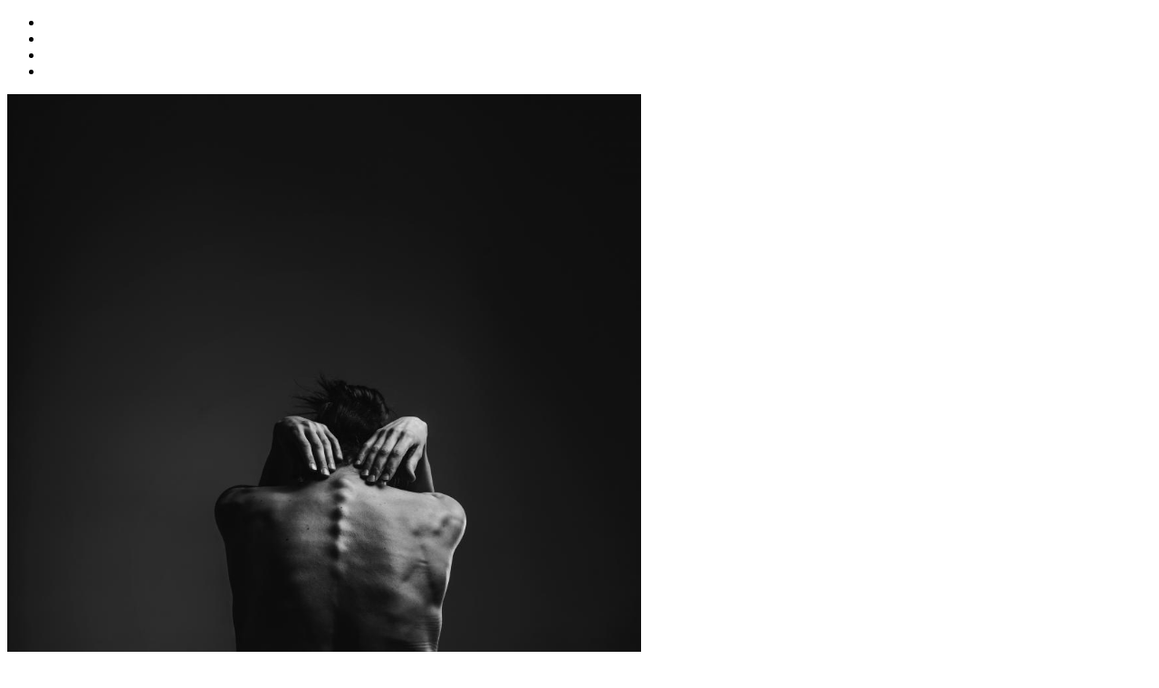

--- FILE ---
content_type: text/html; charset=UTF-8
request_url: https://legionofart.com/explore-art-3577-dancing
body_size: 14446
content:
<!doctype html>
<html>
<head>
<meta charset="utf-8">
<title>Dancing</title>
<meta name="description" content="Dancing" />
<meta name="keywords" content=" 	people, cap, coat, sitting, outside, black and white, woman, dance, sexy, nude, monochrome, hands, spiral cord, monochrome " />

<!--Facebook Meta Tags-->
<meta property="fb:app_id"          content="2132848626956699" />
<meta property="og:url"             content="https://legionofart.com/explore-3577-dancing" />
<meta property="og:title"           content="Dancing" />
<meta property="og:description" 	content="Dancing" />
<meta property="og:image"           content="https://legionofart.com/uploads/dancing_374426.jpg" />
<!--End Facebook Meta Tags-->

<link href="favicon.ico" rel="shortcut icon" type="image/x-icon"/>
<meta name="viewport" content="width=device-width, initial-scale=1">
<link href="templates/default/css/bootstrap.css" rel="stylesheet" type="text/css">
<link href="templates/default/css/font-awesome.min.css" rel="stylesheet" type="text/css">
<link href="templates/default/css/style.css" rel="stylesheet" type="text/css">
<link href="templates/default/css/animate.css" rel="stylesheet" type="text/css">

<!--<link href="templates/default/css/style_extra.css" rel="stylesheet" type="text/css">-->
<!-- HTML5 Shim and Respond.js IE8 support of HTML5 elements and media queries -->
<!-- WARNING: Respond.js doesn't work if you view the page via file:// -->
<!--[if lt IE 9]>
      <script src="https://oss.maxcdn.com/html5shiv/3.7.2/html5shiv.min.js"></script>
      <script src="https://oss.maxcdn.com/respond/1.4.2/respond.min.js"></script>
	  
<![endif]-->


</head>

<body>
<div id="fb-root"></div>
<script>(function(d, s, id) {
  var js, fjs = d.getElementsByTagName(s)[0];
  if (d.getElementById(id)) return;
  js = d.createElement(s); js.id = id;
  js.src = "//connect.facebook.net/en_US/sdk.js#xfbml=1&version=v2.6&appId=2132848626956699";
  fjs.parentNode.insertBefore(js, fjs);
}(document, 'script', 'facebook-jssdk'));</script>


<div id="wrap">


 <div id="explore-modal"><!-- to relode entire page you need this--> 
<!--		  <div class="box" data-dismiss="modal">          -->
<!--					<button class="btn btn-default">-->
<!--					  <i class="fa fa-times fa-5x"> close </i>-->
<!--					</button>-->
<!--               </div>-->

<div class="container" >
  <div class="col-md-12 col-centered">
    <div class="col-md-8 col-md-push-4">
      <div class="col-inner col-pull">
        <div class="post-header">
          <ul> 
		                <li class=" post-actions"><a href="#" class="icon-like-2-lg fa-lg icon-action " data-dismiss="modal" data-toggle="modal" data-target="#modalLogin"><span class="fa fa-heart-o faa-pulse animated "></span></a></li>
                                  
						 <li class="post-actions"><a class="icon-action" data-toggle="modal" href="socialEmail.php?id=3577" data-target="#modalSocial"><span class="fa fa-paper-plane"></span></a></li>
            <li class="post-actions"><a class="icon-action" data-toggle="modal" href="social.php?id=3577" data-target="#modalSocial"><span class="fa fa-share-alt"></span></a></li>
            <li class="post-actions">
            
                
 <a href="explore_modal_comments.php?id=3577" data-toggle="modal" data-target="#modalComments" class="">
			<span class="icon-action fa fa-comments" id="comments_button"  >
					   
				</span>
			 </a>
               
               
            </li>
          </ul>
        </div>
        <!--post-header-->
        <div class="post-image" >
		  <!--data-toggle="magnify"-->
        <img src="https://legionofart.com/uploads/dancing_374426.jpg" width="700" alt="Dancing" class="img-responsive " > 
          <!-- Left and right controls -->
          <div class="img-control">
                        <a class="img-control-left explorePage" href="explore-art-3578-looking-forward"> <span class="glyphicon glyphicon-chevron-left"></span> </a>
                        <a class="img-control-right explorePage" href="explore-art-3576-dancing"> <span class="glyphicon glyphicon-chevron-right"></span> </a>
                      </div>
        </div>
        <!--post-image-->
        <div class="post-details">
		    <div class="pull-right">
			 <div class="dropdown"> <a class="dropdown-toggle btn-more" data-toggle="dropdown"> <span class="glyphicon glyphicon-option-horizontal"></span></a>
                <ul class="dropdown-menu dropdown-menu-right">
                  <li><a><i class="fa fa-laptop"></i> via Desktop</a></li>
                                    <li><a href="https://cdn.stocksnap.io/img-thumbs/960w/E9WL7PYCGB.jpg" target="_blank">View image source</a></li>
                  				  <li><a>Report Image</a></li>
				  <!--<li><a>Block User</a></li>-->
                </ul>                
              </div>
		  </div>
		  
          <h1><!--Description: --><span>Dancing</span></h1>
		  <h3><i>Black and White</i></h3><br>
          <!--<small>Posted 17.10 2019 | 2k views</small>-->
         <!-- <h4>Image tags</h4>
          <div class="other-box">
            <ul class="tags">
	<li><a href="tags-people"> 	people</a></li>
	</ul><ul class="tags">
	<li><a href="tags-cap"> cap</a></li>
	</ul><ul class="tags">
	<li><a href="tags-coat"> coat</a></li>
	</ul><ul class="tags">
	<li><a href="tags-sitting"> sitting</a></li>
	</ul><ul class="tags">
	<li><a href="tags-outside"> outside</a></li>
	</ul><ul class="tags">
	<li><a href="tags-blackandwhite"> black and white</a></li>
	</ul><ul class="tags">
	<li><a href="tags-woman"> woman</a></li>
	</ul><ul class="tags">
	<li><a href="tags-dance"> dance</a></li>
	</ul><ul class="tags">
	<li><a href="tags-sexy"> sexy</a></li>
	</ul><ul class="tags">
	<li><a href="tags-nude"> nude</a></li>
	</ul><ul class="tags">
	<li><a href="tags-monochrome"> monochrome</a></li>
	</ul><ul class="tags">
	<li><a href="tags-hands"> hands</a></li>
	</ul><ul class="tags">
	<li><a href="tags-spiralcord"> spiral cord</a></li>
	</ul><ul class="tags">
	<li><a href="tags-monochrome"> monochrome </a></li>
	</ul>          </div>-->
          <!--other-box-->
          
          	<!--<a href="#" class="icon-action icon-like-big" data-id="3577" data-name="btn-like"><span class="fa fa-heart-o faa-pulse animated "></span> </a> -->
          <h4 id="display-likes"></h4>
                    <div class="row row-padding">
            			  <!--show how many likes you have-->
		           </div>
          <!--row-->
          

<div class="col-md-4 col-md-pull-8 col-profile-card hidden-md hidden-lg">
      <div class="col-inner">  
        <div class="col-user-info"> <a href="profile-22-andrei"><img src="thumbs.php?src=https://legionofart.com/avatars/no-avatar1.jpg&amp;h=120&amp;w=120&amp;q=100" alt="Andrei" class="img-circle"></a> <a href="profile-22-andrei">
          <h2>Andrei | @andrei </h2>
          </a> <a href="profile-22-andrei">
          <!--<p>@andrei</p> -->
          </a><br>
          
          <div class="btn-group "> <a href="#" class="btn btn-default" data-toggle="modal" data-target="#modalLogin"><i class="fa fa-thumbs-o-up" aria-hidden="true"></i>  Follow</a>  &nbsp;
                                                          </div>
          
          <p id="display-followers"> </p>
        </div>
        <!--col-avatar--> 
      </div>
      <!--col-inner-->
    </div>


          <div class="other-box more-box">
                        <h4>
                            More from this series:
                          </h4>
            <div class="row">
              <div class="post-thumbnail">   
		         <a href="explore-art-3579-wood-shop " class ="explorePage"> <img src="thumbs.php?src=https://legionofart.com/uploads/woodshop_946844.jpg&amp;h=250&amp;w=250&amp;q=100" alt="Wood Shop" class="img-responsive pull-left"> </a>
			</div>	     
          <div class="post-thumbnail">   
		         <a href="explore-art-3578-looking-forward " class ="explorePage"> <img src="thumbs.php?src=https://legionofart.com/uploads/lookingforward_778138.jpg&amp;h=250&amp;w=250&amp;q=100" alt="Looking forward" class="img-responsive pull-left"> </a>
			</div>	     
          <div class="post-thumbnail">   
		         <a href="explore-art-3576-dancing " class ="explorePage"> <img src="thumbs.php?src=https://legionofart.com/uploads/dancing_976743.jpg&amp;h=250&amp;w=250&amp;q=100" alt="Dancing" class="img-responsive pull-left"> </a>
			</div>	     
          <div class="post-thumbnail">   
		         <a href="explore-art-3575-girl " class ="explorePage"> <img src="thumbs.php?src=https://legionofart.com/uploads/girl_54311.jpg&amp;h=250&amp;w=250&amp;q=100" alt="Girl" class="img-responsive pull-left"> </a>
			</div>	     
          <div class="post-thumbnail">   
		         <a href="explore-art-3574-barber-shop " class ="explorePage"> <img src="thumbs.php?src=https://legionofart.com/uploads/barbershop_397195.jpg&amp;h=250&amp;w=250&amp;q=100" alt="Barber Shop" class="img-responsive pull-left"> </a>
			</div>	     
          <div class="post-thumbnail">   
		         <a href="explore-art-3573-no-name " class ="explorePage"> <img src="thumbs.php?src=https://legionofart.com/uploads/noname_344592.jpg&amp;h=250&amp;w=250&amp;q=100" alt="No Name" class="img-responsive pull-left"> </a>
			</div>	     
          <div class="post-thumbnail">   
		         <a href="explore-art-3572-jump " class ="explorePage"> <img src="thumbs.php?src=https://legionofart.com/uploads/jump_932025.jpg&amp;h=250&amp;w=250&amp;q=100" alt="Jump" class="img-responsive pull-left"> </a>
			</div>	     
          <div class="post-thumbnail">   
		         <a href="explore-art-3571-time-to-go- " class ="explorePage"> <img src="thumbs.php?src=https://legionofart.com/uploads/timetogo_415839.jpg&amp;h=250&amp;w=250&amp;q=100" alt="Time to go." class="img-responsive pull-left"> </a>
			</div>	     
          <div class="post-thumbnail">   
		         <a href="explore-art-3570-happy-time- " class ="explorePage"> <img src="thumbs.php?src=https://legionofart.com/uploads/happytime_421260.jpg&amp;h=250&amp;w=250&amp;q=100" alt="Happy time!" class="img-responsive pull-left"> </a>
			</div>	     
          <div class="post-thumbnail">   
		         <a href="explore-art-3569-ferris-wheel " class ="explorePage"> <img src="thumbs.php?src=https://legionofart.com/uploads/ferriswheel_267071.jpg&amp;h=250&amp;w=250&amp;q=100" alt="Ferris Wheel" class="img-responsive pull-left"> </a>
			</div>	     
                      </div>
                      </div>
          <!--other-box--> 
          
        </div>
        <!--details--> 
        
      </div>
      <!--col-md-8--> 
      
    </div>
    <!--col-inner-->
    
    <div class="col-md-4 col-md-pull-8 col-profile-card hidden-xs hidden-sm">
      <div class="col-inner">
        <div class="col-user-info"> <a href="profile-22-andrei"><img src="thumbs.php?src=https://legionofart.com/avatars/no-avatar1.jpg&amp;h=120&amp;w=120&amp;q=100" alt="Andrei" class="img-circle"></a> <a href="profile-22-andrei">
          <h2>Andrei</h2>
          </a> <a href="profile-22-andrei">
          <p>@andrei</p>
          </a>
          
            <div class="btn-group "> <a href="#" class="btn btn-default" data-toggle="modal" data-target="#modalLogin"><i class="fa fa-thumbs-o-up" aria-hidden="true"></i>  Follow</a>  &nbsp;
                                                          </div>
            
            
          <p id="display-followers"> </p>
        </div>
        <!--col-avatar--> 
      </div>
      <!--col-inner-->
       
      
    </div>
    <!--col-md-4--> 
    
  </div>
  <!--col-md-10 col-centered--> 
  
</div>

</div>
<!--wrap-->

<!--<script src="js/jquery.min.js"></script> -->
<!--<script src="js/bootstrap.min.js"></script> -->
<!--<script src="js/jquery.form.js"></script> -->
<!--<script src="js/bootstrap-filestyle.min.js"></script> -->
<!--<script src="js/bootstrap-tagsinput.js"></script> -->
<!--<script src="js/wow.min.js"></script>-->

<script>
	

function afterSuccess11(text)
{  
    $('#display-comments').prepend(text);
    $('#submitComment').prop('disabled', false);
	$('#inputComment').val('');
}

$(document).ready(function(){
    
	$('#submitComment').click(function(e) {	
	
	$("#commentForm").on('submit', function(e){
    e.preventDefault();
	});

        $('#submitComment').prop('disabled', true);
        $('#commentForm').ajaxSubmit({
            data: {
                delay: 1
            },
            success:  afterSuccess11,
            url: 'submit_comments.php'
        });
    });
});

//Likes explore page
$(function() {
    $(".icon-like-big").click(function() {
        var id = $(this).data("id");
        var name = $(this).data("name");
        var dataString = 'id=' + id;
        var parent = $(this);

        if (name == 'btn-like') {
            $(this).fadeIn(200).html;
            $.ajax({
                type: "POST",
                url: "save_like.php",
                data: dataString,
                cache: false,
                dataType: 'json',
                success: function(json) {
                    parent.html(json.changeicon),
                        $("#display-likes").html(json.likemsg);
                }
            });
        }
        return false;
    });
});



//Likes explor page
$(function() {
    $(".btn-follow").click(function() {
        var id = $(this).data("id");
        var name = $(this).data("name");
        var dataString = 'id=' + id;
        var parent = $(this);

        if (name == 'btn-follow-me') {
            $(this).fadeIn(200).html;
            $.ajax({
                type: "POST",
                url: "save_follow.php",
                data: dataString,
                cache: false,
                dataType: 'json',
                success: function(json) {
                    parent.html(json.changebtn),
					$("#display-followers").html(json.totfollowers)
                 
                }
            });
        }
        return false;
    });
});
	


</script>
<!--<script src="https://cdnjs.cloudflare.com/ajax/libs/bootstrap-magnify/0.3.0/js/bootstrap-magnify.min.js"></script>-->
</body></html>
</div> <!--to relode entire page - end div-->

<script type="text/javascript">

$(document).ready(function(){
    $(".explorePage").click("a", function(event){
     event.preventDefault();
   //  console.log($(this).attr('href'));
        $("#explore-modal").load($(this).attr('href'));

    });

});

</script>